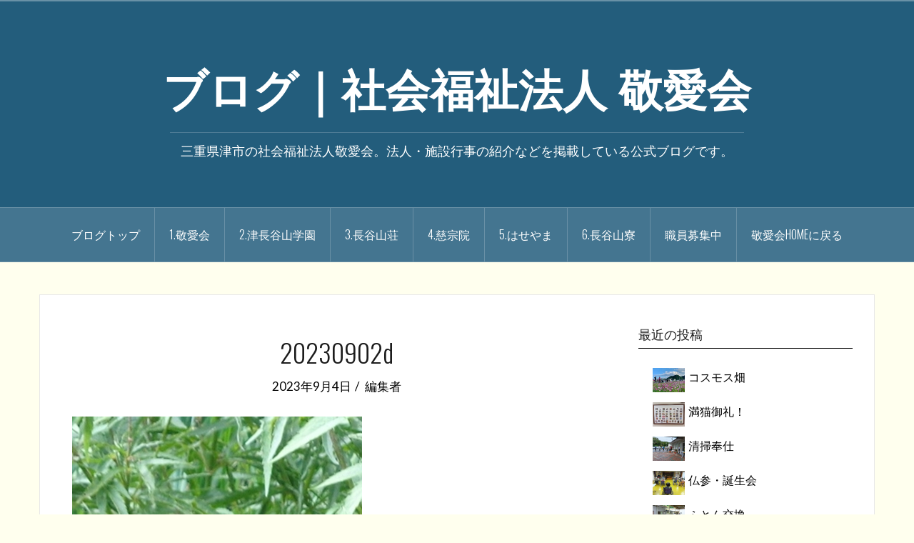

--- FILE ---
content_type: text/html; charset=UTF-8
request_url: https://blog.mie-keiaikai.or.jp/%E3%83%95%E3%82%B8%E3%83%90%E3%82%AB%E3%83%9E%E3%81%AE%E7%8F%BE%E5%9C%A8%E3%81%AE%E6%A7%98%E5%AD%90/20230902d/
body_size: 53230
content:
<!DOCTYPE html>
<html lang="ja">
<head>
<meta charset="UTF-8">
<meta name="viewport" content="width=device-width, initial-scale=1">
<meta http-equiv="X-UA-Compatible" content="IE=edge,chrome=1">
<link rel="profile" href="http://gmpg.org/xfn/11">
<link rel="pingback" href="https://blog.mie-keiaikai.or.jp/wordpress/xmlrpc.php">
<link rel="shortcut icon" href="https://blog.mie-keiaikai.or.jp/wordpress/wp-content/uploads/2017/07/cropped-015.jpg" />

<title>20230902d | ブログ｜社会福祉法人 敬愛会</title>

<!-- All in One SEO Pack 2.7.2 by Michael Torbert of Semper Fi Web Design[460,499] -->
<meta name="keywords"  content="4.慈宗院" />

			<script type="text/javascript" >
				window.ga=window.ga||function(){(ga.q=ga.q||[]).push(arguments)};ga.l=+new Date;
				ga('create', 'UA-157568997-3', 'auto');
				// Plugins
				
				ga('send', 'pageview');
			</script>
			<script async src="https://www.google-analytics.com/analytics.js"></script>
			<!-- /all in one seo pack -->
<link rel='dns-prefetch' href='//netdna.bootstrapcdn.com' />
<link rel='dns-prefetch' href='//fonts.googleapis.com' />
<link rel='dns-prefetch' href='//s.w.org' />
<link rel="alternate" type="application/rss+xml" title="ブログ｜社会福祉法人 敬愛会 &raquo; フィード" href="https://blog.mie-keiaikai.or.jp/feed/" />
		<!-- This site uses the Google Analytics by MonsterInsights plugin v8.14.1 - Using Analytics tracking - https://www.monsterinsights.com/ -->
							<script src="//www.googletagmanager.com/gtag/js?id=G-0N5V9MG3XN"  data-cfasync="false" data-wpfc-render="false" type="text/javascript" async></script>
			<script data-cfasync="false" data-wpfc-render="false" type="text/javascript">
				var mi_version = '8.14.1';
				var mi_track_user = true;
				var mi_no_track_reason = '';
				
								var disableStrs = [
										'ga-disable-G-0N5V9MG3XN',
														];

				/* Function to detect opted out users */
				function __gtagTrackerIsOptedOut() {
					for (var index = 0; index < disableStrs.length; index++) {
						if (document.cookie.indexOf(disableStrs[index] + '=true') > -1) {
							return true;
						}
					}

					return false;
				}

				/* Disable tracking if the opt-out cookie exists. */
				if (__gtagTrackerIsOptedOut()) {
					for (var index = 0; index < disableStrs.length; index++) {
						window[disableStrs[index]] = true;
					}
				}

				/* Opt-out function */
				function __gtagTrackerOptout() {
					for (var index = 0; index < disableStrs.length; index++) {
						document.cookie = disableStrs[index] + '=true; expires=Thu, 31 Dec 2099 23:59:59 UTC; path=/';
						window[disableStrs[index]] = true;
					}
				}

				if ('undefined' === typeof gaOptout) {
					function gaOptout() {
						__gtagTrackerOptout();
					}
				}
								window.dataLayer = window.dataLayer || [];

				window.MonsterInsightsDualTracker = {
					helpers: {},
					trackers: {},
				};
				if (mi_track_user) {
					function __gtagDataLayer() {
						dataLayer.push(arguments);
					}

					function __gtagTracker(type, name, parameters) {
						if (!parameters) {
							parameters = {};
						}

						if (parameters.send_to) {
							__gtagDataLayer.apply(null, arguments);
							return;
						}

						if (type === 'event') {
														parameters.send_to = monsterinsights_frontend.v4_id;
							var hookName = name;
							if (typeof parameters['event_category'] !== 'undefined') {
								hookName = parameters['event_category'] + ':' + name;
							}

							if (typeof MonsterInsightsDualTracker.trackers[hookName] !== 'undefined') {
								MonsterInsightsDualTracker.trackers[hookName](parameters);
							} else {
								__gtagDataLayer('event', name, parameters);
							}
							
													} else {
							__gtagDataLayer.apply(null, arguments);
						}
					}

					__gtagTracker('js', new Date());
					__gtagTracker('set', {
						'developer_id.dZGIzZG': true,
											});
										__gtagTracker('config', 'G-0N5V9MG3XN', {"forceSSL":"true","link_attribution":"true"} );
															window.gtag = __gtagTracker;										(function () {
						/* https://developers.google.com/analytics/devguides/collection/analyticsjs/ */
						/* ga and __gaTracker compatibility shim. */
						var noopfn = function () {
							return null;
						};
						var newtracker = function () {
							return new Tracker();
						};
						var Tracker = function () {
							return null;
						};
						var p = Tracker.prototype;
						p.get = noopfn;
						p.set = noopfn;
						p.send = function () {
							var args = Array.prototype.slice.call(arguments);
							args.unshift('send');
							__gaTracker.apply(null, args);
						};
						var __gaTracker = function () {
							var len = arguments.length;
							if (len === 0) {
								return;
							}
							var f = arguments[len - 1];
							if (typeof f !== 'object' || f === null || typeof f.hitCallback !== 'function') {
								if ('send' === arguments[0]) {
									var hitConverted, hitObject = false, action;
									if ('event' === arguments[1]) {
										if ('undefined' !== typeof arguments[3]) {
											hitObject = {
												'eventAction': arguments[3],
												'eventCategory': arguments[2],
												'eventLabel': arguments[4],
												'value': arguments[5] ? arguments[5] : 1,
											}
										}
									}
									if ('pageview' === arguments[1]) {
										if ('undefined' !== typeof arguments[2]) {
											hitObject = {
												'eventAction': 'page_view',
												'page_path': arguments[2],
											}
										}
									}
									if (typeof arguments[2] === 'object') {
										hitObject = arguments[2];
									}
									if (typeof arguments[5] === 'object') {
										Object.assign(hitObject, arguments[5]);
									}
									if ('undefined' !== typeof arguments[1].hitType) {
										hitObject = arguments[1];
										if ('pageview' === hitObject.hitType) {
											hitObject.eventAction = 'page_view';
										}
									}
									if (hitObject) {
										action = 'timing' === arguments[1].hitType ? 'timing_complete' : hitObject.eventAction;
										hitConverted = mapArgs(hitObject);
										__gtagTracker('event', action, hitConverted);
									}
								}
								return;
							}

							function mapArgs(args) {
								var arg, hit = {};
								var gaMap = {
									'eventCategory': 'event_category',
									'eventAction': 'event_action',
									'eventLabel': 'event_label',
									'eventValue': 'event_value',
									'nonInteraction': 'non_interaction',
									'timingCategory': 'event_category',
									'timingVar': 'name',
									'timingValue': 'value',
									'timingLabel': 'event_label',
									'page': 'page_path',
									'location': 'page_location',
									'title': 'page_title',
								};
								for (arg in args) {
																		if (!(!args.hasOwnProperty(arg) || !gaMap.hasOwnProperty(arg))) {
										hit[gaMap[arg]] = args[arg];
									} else {
										hit[arg] = args[arg];
									}
								}
								return hit;
							}

							try {
								f.hitCallback();
							} catch (ex) {
							}
						};
						__gaTracker.create = newtracker;
						__gaTracker.getByName = newtracker;
						__gaTracker.getAll = function () {
							return [];
						};
						__gaTracker.remove = noopfn;
						__gaTracker.loaded = true;
						window['__gaTracker'] = __gaTracker;
					})();
									} else {
										console.log("");
					(function () {
						function __gtagTracker() {
							return null;
						}

						window['__gtagTracker'] = __gtagTracker;
						window['gtag'] = __gtagTracker;
					})();
									}
			</script>
				<!-- / Google Analytics by MonsterInsights -->
				<script type="text/javascript">
			window._wpemojiSettings = {"baseUrl":"https:\/\/s.w.org\/images\/core\/emoji\/2.3\/72x72\/","ext":".png","svgUrl":"https:\/\/s.w.org\/images\/core\/emoji\/2.3\/svg\/","svgExt":".svg","source":{"concatemoji":"https:\/\/blog.mie-keiaikai.or.jp\/wordpress\/wp-includes\/js\/wp-emoji-release.min.js?ver=4.8.25"}};
			!function(t,a,e){var r,i,n,o=a.createElement("canvas"),l=o.getContext&&o.getContext("2d");function c(t){var e=a.createElement("script");e.src=t,e.defer=e.type="text/javascript",a.getElementsByTagName("head")[0].appendChild(e)}for(n=Array("flag","emoji4"),e.supports={everything:!0,everythingExceptFlag:!0},i=0;i<n.length;i++)e.supports[n[i]]=function(t){var e,a=String.fromCharCode;if(!l||!l.fillText)return!1;switch(l.clearRect(0,0,o.width,o.height),l.textBaseline="top",l.font="600 32px Arial",t){case"flag":return(l.fillText(a(55356,56826,55356,56819),0,0),e=o.toDataURL(),l.clearRect(0,0,o.width,o.height),l.fillText(a(55356,56826,8203,55356,56819),0,0),e===o.toDataURL())?!1:(l.clearRect(0,0,o.width,o.height),l.fillText(a(55356,57332,56128,56423,56128,56418,56128,56421,56128,56430,56128,56423,56128,56447),0,0),e=o.toDataURL(),l.clearRect(0,0,o.width,o.height),l.fillText(a(55356,57332,8203,56128,56423,8203,56128,56418,8203,56128,56421,8203,56128,56430,8203,56128,56423,8203,56128,56447),0,0),e!==o.toDataURL());case"emoji4":return l.fillText(a(55358,56794,8205,9794,65039),0,0),e=o.toDataURL(),l.clearRect(0,0,o.width,o.height),l.fillText(a(55358,56794,8203,9794,65039),0,0),e!==o.toDataURL()}return!1}(n[i]),e.supports.everything=e.supports.everything&&e.supports[n[i]],"flag"!==n[i]&&(e.supports.everythingExceptFlag=e.supports.everythingExceptFlag&&e.supports[n[i]]);e.supports.everythingExceptFlag=e.supports.everythingExceptFlag&&!e.supports.flag,e.DOMReady=!1,e.readyCallback=function(){e.DOMReady=!0},e.supports.everything||(r=function(){e.readyCallback()},a.addEventListener?(a.addEventListener("DOMContentLoaded",r,!1),t.addEventListener("load",r,!1)):(t.attachEvent("onload",r),a.attachEvent("onreadystatechange",function(){"complete"===a.readyState&&e.readyCallback()})),(r=e.source||{}).concatemoji?c(r.concatemoji):r.wpemoji&&r.twemoji&&(c(r.twemoji),c(r.wpemoji)))}(window,document,window._wpemojiSettings);
		</script>
		<style type="text/css">
img.wp-smiley,
img.emoji {
	display: inline !important;
	border: none !important;
	box-shadow: none !important;
	height: 1em !important;
	width: 1em !important;
	margin: 0 .07em !important;
	vertical-align: -0.1em !important;
	background: none !important;
	padding: 0 !important;
}
</style>
<link rel='stylesheet' id='yarppWidgetCss-css'  href='https://blog.mie-keiaikai.or.jp/wordpress/wp-content/plugins/yet-another-related-posts-plugin/style/widget.css?ver=4.8.25' type='text/css' media='all' />
<link rel='stylesheet' id='oria-bootstrap-css'  href='https://blog.mie-keiaikai.or.jp/wordpress/wp-content/themes/oria/css/bootstrap/bootstrap.min.css?ver=1' type='text/css' media='all' />
<link rel='stylesheet' id='fvp-frontend-css'  href='https://blog.mie-keiaikai.or.jp/wordpress/wp-content/plugins/featured-video-plus/styles/frontend.css?ver=2.3.3' type='text/css' media='all' />
<link rel='stylesheet' id='foobox-free-min-css'  href='https://blog.mie-keiaikai.or.jp/wordpress/wp-content/plugins/foobox-image-lightbox/free/css/foobox.free.min.css?ver=2.7.8' type='text/css' media='all' />
<link rel='stylesheet' id='font-awesome-css'  href='//netdna.bootstrapcdn.com/font-awesome/4.1.0/css/font-awesome.css' type='text/css' media='screen' />
<link rel='stylesheet' id='oria-style-css'  href='https://blog.mie-keiaikai.or.jp/wordpress/wp-content/themes/oria/style.css?ver=4.8.25' type='text/css' media='all' />
<style id='oria-style-inline-css' type='text/css'>
.footer-widgets .widget-title,.owl-theme .owl-controls .owl-buttons div,.read-more,.entry-title a:hover,a, a:hover { color:#000000}
#preloader-inner,.oria-slider .slide-title a,.read-more:hover,.nav-previous:hover,.nav-next:hover, button,.button,input[type="button"],input[type="reset"],input[type="submit"] { background-color:#000000}
.widget-title { border-color:#000000}
.sidebar-toggle,.social-navigation li a:hover,.main-navigation a:hover {background-color:rgba(0,0,0,0.4);}
body, .widget a { color:#000000}
.site-title a, .site-title a:hover { color:#ffffff}
.site-description { color:#ffffff}
.site-logo { max-width:200px; }
.site-branding { padding-top:70px;padding-bottom:70px; }
.site-title { font-size:62px; }
.site-description { font-size:18px; }
body { font-size:16px; }

</style>
<link rel='stylesheet' id='oria-body-fonts-css'  href='//fonts.googleapis.com/css?family=Lato%3A400%2C700%2C400italic%2C700italic&#038;ver=4.8.25' type='text/css' media='all' />
<link rel='stylesheet' id='oria-headings-fonts-css'  href='//fonts.googleapis.com/css?family=Oswald%3A300%2C700&#038;ver=4.8.25' type='text/css' media='all' />
<link rel='stylesheet' id='oria-fontawesome-css'  href='https://blog.mie-keiaikai.or.jp/wordpress/wp-content/themes/oria/fonts/font-awesome.min.css?ver=4.8.25' type='text/css' media='all' />
<link rel='stylesheet' id='newpost-catch-css'  href='https://blog.mie-keiaikai.or.jp/wordpress/wp-content/plugins/newpost-catch/style.css?ver=4.8.25' type='text/css' media='all' />
<script type='text/javascript' src='https://blog.mie-keiaikai.or.jp/wordpress/wp-content/plugins/google-analytics-for-wordpress/assets/js/frontend-gtag.min.js?ver=8.14.1'></script>
<script data-cfasync="false" data-wpfc-render="false" type="text/javascript" id='monsterinsights-frontend-script-js-extra'>/* <![CDATA[ */
var monsterinsights_frontend = {"js_events_tracking":"true","download_extensions":"doc,pdf,ppt,zip,xls,docx,pptx,xlsx","inbound_paths":"[{\"path\":\"\\\/go\\\/\",\"label\":\"affiliate\"},{\"path\":\"\\\/recommend\\\/\",\"label\":\"affiliate\"}]","home_url":"https:\/\/blog.mie-keiaikai.or.jp","hash_tracking":"false","ua":"","v4_id":"G-0N5V9MG3XN"};/* ]]> */
</script>
<script type='text/javascript' src='https://blog.mie-keiaikai.or.jp/wordpress/wp-includes/js/jquery/jquery.js?ver=1.12.4'></script>
<script type='text/javascript' src='https://blog.mie-keiaikai.or.jp/wordpress/wp-includes/js/jquery/jquery-migrate.min.js?ver=1.4.1'></script>
<script type='text/javascript' src='https://blog.mie-keiaikai.or.jp/wordpress/wp-content/plugins/featured-video-plus/js/jquery.fitvids.min.js?ver=master-2015-08'></script>
<script type='text/javascript'>
/* <![CDATA[ */
var fvpdata = {"ajaxurl":"https:\/\/blog.mie-keiaikai.or.jp\/wordpress\/wp-admin\/admin-ajax.php","nonce":"ba39600bb6","fitvids":"1","dynamic":"","overlay":"","opacity":"0.75","color":"b","width":"640"};
/* ]]> */
</script>
<script type='text/javascript' src='https://blog.mie-keiaikai.or.jp/wordpress/wp-content/plugins/featured-video-plus/js/frontend.min.js?ver=2.3.3'></script>
<script type='text/javascript' src='https://blog.mie-keiaikai.or.jp/wordpress/wp-content/themes/oria/js/jquery.fitvids.js?ver=1'></script>
<script type='text/javascript' src='https://blog.mie-keiaikai.or.jp/wordpress/wp-content/themes/oria/js/jquery.slicknav.min.js?ver=1'></script>
<script type='text/javascript' src='https://blog.mie-keiaikai.or.jp/wordpress/wp-content/themes/oria/js/parallax.min.js?ver=1'></script>
<script type='text/javascript' src='https://blog.mie-keiaikai.or.jp/wordpress/wp-content/themes/oria/js/scripts.js?ver=1'></script>
<script type='text/javascript' src='https://blog.mie-keiaikai.or.jp/wordpress/wp-includes/js/imagesloaded.min.js?ver=3.2.0'></script>
<script type='text/javascript' src='https://blog.mie-keiaikai.or.jp/wordpress/wp-includes/js/masonry.min.js?ver=3.3.2'></script>
<script type='text/javascript' src='https://blog.mie-keiaikai.or.jp/wordpress/wp-content/themes/oria/js/imagesloaded.pkgd.min.js?ver=1'></script>
<script type='text/javascript' src='https://blog.mie-keiaikai.or.jp/wordpress/wp-content/themes/oria/js/masonry-init.js?ver=1'></script>
<script type='text/javascript' src='https://blog.mie-keiaikai.or.jp/wordpress/wp-content/themes/oria/js/owl.carousel.min.js?ver=1'></script>
<script type='text/javascript'>
/* <![CDATA[ */
var sliderOptions = {"slideshowspeed":"3000"};
/* ]]> */
</script>
<script type='text/javascript' src='https://blog.mie-keiaikai.or.jp/wordpress/wp-content/themes/oria/js/slider-init.js?ver=1'></script>
<script type='text/javascript'>
/* Run FooBox FREE (v2.7.8) */
var FOOBOX = window.FOOBOX = {
	ready: true,
	preloadFont: false,
	disableOthers: false,
	o: {wordpress: { enabled: true }, images: { showCaptions:false }, excludes:'.fbx-link,.nofoobox,.nolightbox,a[href*="pinterest.com/pin/create/button/"]', affiliate : { enabled: false }, error: "Could not load the item"},
	selectors: [
		".foogallery-container.foogallery-lightbox-foobox", ".foogallery-container.foogallery-lightbox-foobox-free", ".gallery", ".wp-block-gallery", ".wp-caption", ".wp-block-image", "a:has(img[class*=wp-image-])", ".foobox"
	],
	pre: function( $ ){
		// Custom JavaScript (Pre)
		
	},
	post: function( $ ){
		// Custom JavaScript (Post)
		
		// Custom Captions Code
		
	},
	custom: function( $ ){
		// Custom Extra JS
		
	}
};
</script>
<script type='text/javascript' src='https://blog.mie-keiaikai.or.jp/wordpress/wp-content/plugins/foobox-image-lightbox/free/js/foobox.free.min.js?ver=2.7.8'></script>
<link rel='https://api.w.org/' href='https://blog.mie-keiaikai.or.jp/wp-json/' />
<link rel="EditURI" type="application/rsd+xml" title="RSD" href="https://blog.mie-keiaikai.or.jp/wordpress/xmlrpc.php?rsd" />
<link rel="wlwmanifest" type="application/wlwmanifest+xml" href="https://blog.mie-keiaikai.or.jp/wordpress/wp-includes/wlwmanifest.xml" /> 
<meta name="generator" content="WordPress 4.8.25" />
<link rel='shortlink' href='https://blog.mie-keiaikai.or.jp/?p=14086' />
<link rel="alternate" type="application/json+oembed" href="https://blog.mie-keiaikai.or.jp/wp-json/oembed/1.0/embed?url=https%3A%2F%2Fblog.mie-keiaikai.or.jp%2F%25e3%2583%2595%25e3%2582%25b8%25e3%2583%2590%25e3%2582%25ab%25e3%2583%259e%25e3%2581%25ae%25e7%258f%25be%25e5%259c%25a8%25e3%2581%25ae%25e6%25a7%2598%25e5%25ad%2590%2F20230902d%2F" />
<link rel="alternate" type="text/xml+oembed" href="https://blog.mie-keiaikai.or.jp/wp-json/oembed/1.0/embed?url=https%3A%2F%2Fblog.mie-keiaikai.or.jp%2F%25e3%2583%2595%25e3%2582%25b8%25e3%2583%2590%25e3%2582%25ab%25e3%2583%259e%25e3%2581%25ae%25e7%258f%25be%25e5%259c%25a8%25e3%2581%25ae%25e6%25a7%2598%25e5%25ad%2590%2F20230902d%2F&#038;format=xml" />
<!-- start Simple Custom CSS and JS -->
<style type="text/css">
.entry-content a:link {
    color: #1a0dab;
}
.entry-content a:visited{
    color: #0000ff;
}

</style>
<!-- end Simple Custom CSS and JS -->
<style id="mystickymenu" type="text/css">#mysticky-nav { width:100%; position: static; }#mysticky-nav.wrapfixed { position:fixed; left: 0px; margin-top:0px;  z-index: 99990; -webkit-transition: 0.3s; -moz-transition: 0.3s; -o-transition: 0.3s; transition: 0.3s; -ms-filter:"progid:DXImageTransform.Microsoft.Alpha(Opacity=90)"; filter: alpha(opacity=90); opacity:0.9; background-color: #353535;}#mysticky-nav.wrapfixed { } #mysticky-nav.wrapfixed.up { } #mysticky-nav.wrapfixed.down { } #mysticky-nav .myfixed { margin:0 auto; float:none; border:0px; background:none; max-width:100%; }</style>			<style type="text/css">
																											</style>
			
<style>
.scroll-back-to-top-wrapper {
    position: fixed;
	opacity: 0;
	visibility: hidden;
	overflow: hidden;
	text-align: center;
	z-index: 99999999;
    background-color: #777777;
	color: #eeeeee;
	width: 50px;
	height: 48px;
	line-height: 48px;
	right: 30px;
	bottom: 30px;
	padding-top: 2px;
	border-top-left-radius: 10px;
	border-top-right-radius: 10px;
	border-bottom-right-radius: 10px;
	border-bottom-left-radius: 10px;
	-webkit-transition: all 0.5s ease-in-out;
	-moz-transition: all 0.5s ease-in-out;
	-ms-transition: all 0.5s ease-in-out;
	-o-transition: all 0.5s ease-in-out;
	transition: all 0.5s ease-in-out;
}
.scroll-back-to-top-wrapper:hover {
	background-color: #888888;
  color: #eeeeee;
}
.scroll-back-to-top-wrapper.show {
    visibility:visible;
    cursor:pointer;
	opacity: 1.0;
}
.scroll-back-to-top-wrapper i.fa {
	line-height: inherit;
}
.scroll-back-to-top-wrapper .fa-lg {
	vertical-align: 0;
}
</style><style data-context="foundation-flickity-css">/*! Flickity v2.0.2
http://flickity.metafizzy.co
---------------------------------------------- */.flickity-enabled{position:relative}.flickity-enabled:focus{outline:0}.flickity-viewport{overflow:hidden;position:relative;height:100%}.flickity-slider{position:absolute;width:100%;height:100%}.flickity-enabled.is-draggable{-webkit-tap-highlight-color:transparent;tap-highlight-color:transparent;-webkit-user-select:none;-moz-user-select:none;-ms-user-select:none;user-select:none}.flickity-enabled.is-draggable .flickity-viewport{cursor:move;cursor:-webkit-grab;cursor:grab}.flickity-enabled.is-draggable .flickity-viewport.is-pointer-down{cursor:-webkit-grabbing;cursor:grabbing}.flickity-prev-next-button{position:absolute;top:50%;width:44px;height:44px;border:none;border-radius:50%;background:#fff;background:hsla(0,0%,100%,.75);cursor:pointer;-webkit-transform:translateY(-50%);transform:translateY(-50%)}.flickity-prev-next-button:hover{background:#fff}.flickity-prev-next-button:focus{outline:0;box-shadow:0 0 0 5px #09f}.flickity-prev-next-button:active{opacity:.6}.flickity-prev-next-button.previous{left:10px}.flickity-prev-next-button.next{right:10px}.flickity-rtl .flickity-prev-next-button.previous{left:auto;right:10px}.flickity-rtl .flickity-prev-next-button.next{right:auto;left:10px}.flickity-prev-next-button:disabled{opacity:.3;cursor:auto}.flickity-prev-next-button svg{position:absolute;left:20%;top:20%;width:60%;height:60%}.flickity-prev-next-button .arrow{fill:#333}.flickity-page-dots{position:absolute;width:100%;bottom:-25px;padding:0;margin:0;list-style:none;text-align:center;line-height:1}.flickity-rtl .flickity-page-dots{direction:rtl}.flickity-page-dots .dot{display:inline-block;width:10px;height:10px;margin:0 8px;background:#333;border-radius:50%;opacity:.25;cursor:pointer}.flickity-page-dots .dot.is-selected{opacity:1}</style><style data-context="foundation-slideout-css">.slideout-menu{position:fixed;left:0;top:0;bottom:0;right:auto;z-index:0;width:256px;overflow-y:auto;-webkit-overflow-scrolling:touch;display:none}.slideout-menu.pushit-right{left:auto;right:0}.slideout-panel{position:relative;z-index:1;will-change:transform}.slideout-open,.slideout-open .slideout-panel,.slideout-open body{overflow:hidden}.slideout-open .slideout-menu{display:block}.pushit{display:none}</style><!--[if lt IE 9]>
<script src="https://blog.mie-keiaikai.or.jp/wordpress/wp-content/themes/oria/js/html5shiv.js"></script>
<![endif]-->
		<style type="text/css">
			.site-header {
				background-image: url(https://blog.mie-keiaikai.or.jp/wordpress/wp-content/uploads/2017/10/cropped-top-blue.jpg);
			}
		</style>
		<style type="text/css" id="custom-background-css">
body.custom-background { background-color: #ffffee; }
</style>
<link rel="icon" href="https://blog.mie-keiaikai.or.jp/wordpress/wp-content/uploads/2017/07/cropped-015-144x144.jpg" sizes="32x32" />
<link rel="icon" href="https://blog.mie-keiaikai.or.jp/wordpress/wp-content/uploads/2017/07/cropped-015-300x300.jpg" sizes="192x192" />
<link rel="apple-touch-icon-precomposed" href="https://blog.mie-keiaikai.or.jp/wordpress/wp-content/uploads/2017/07/cropped-015-300x300.jpg" />
<meta name="msapplication-TileImage" content="https://blog.mie-keiaikai.or.jp/wordpress/wp-content/uploads/2017/07/cropped-015-300x300.jpg" />
<style>.ios7.web-app-mode.has-fixed header{ background-color: rgba(3,122,221,.88);}</style></head>

<body class="attachment attachment-template-default single single-attachment postid-14086 attachmentid-14086 attachment-jpeg custom-background group-blog">

<div class="preloader"><div id="preloader-inner"><div class="preload">&nbsp;</div></div></div>
<div id="page" class="hfeed site">
	<a class="skip-link screen-reader-text" href="#content">コンテンツへスキップ</a>

	<header id="masthead" class="site-header" role="banner">

		<div class="top-bar clearfix no-toggle">
					
					</div>

		<div class="container">
			<div class="site-branding">
				<h1 class="site-title"><a href="https://blog.mie-keiaikai.or.jp/" rel="home">ブログ｜社会福祉法人 敬愛会</a></h1><h2 class="site-description">三重県津市の社会福祉法人敬愛会。法人・施設行事の紹介などを掲載している公式ブログです。</h2>			</div><!-- .site-branding -->
		</div>

		<nav id="site-navigation" class="main-navigation" role="navigation">
			<div class="menu-main-container"><ul id="primary-menu" class="menu clearfix"><li id="menu-item-8238" class="menu-item menu-item-type-custom menu-item-object-custom menu-item-home menu-item-has-children menu-item-8238"><a href="https://blog.mie-keiaikai.or.jp/">ブログトップ</a>
<ul  class="sub-menu">
	<li id="menu-item-13744" class="menu-item menu-item-type-custom menu-item-object-custom menu-item-13744"><a href="https://www.mie-keiaikai.or.jp/contact/">・お問い合わせ</a></li>
	<li id="menu-item-13024" class="menu-item menu-item-type-post_type menu-item-object-page menu-item-13024"><a href="https://blog.mie-keiaikai.or.jp/cookie_accesslog/">・Cookie及びアクセスログ等に関して</a></li>
</ul>
</li>
<li id="menu-item-8542" class="menu-item menu-item-type-taxonomy menu-item-object-category menu-item-has-children menu-item-8542"><a href="https://blog.mie-keiaikai.or.jp/category/keiaikai/">1.敬愛会</a>
<ul  class="sub-menu">
	<li id="menu-item-11525" class="menu-item menu-item-type-taxonomy menu-item-object-category menu-item-11525"><a href="https://blog.mie-keiaikai.or.jp/category/johohasshin/">7.情報発信委員会</a></li>
</ul>
</li>
<li id="menu-item-8541" class="menu-item menu-item-type-taxonomy menu-item-object-category menu-item-8541"><a href="https://blog.mie-keiaikai.or.jp/category/tsuhaseyamagakuen/">2.津長谷山学園</a></li>
<li id="menu-item-8540" class="menu-item menu-item-type-taxonomy menu-item-object-category menu-item-8540"><a href="https://blog.mie-keiaikai.or.jp/category/haseyamasou/">3.長谷山荘</a></li>
<li id="menu-item-8538" class="menu-item menu-item-type-taxonomy menu-item-object-category menu-item-8538"><a href="https://blog.mie-keiaikai.or.jp/category/jisoin/">4.慈宗院</a></li>
<li id="menu-item-8543" class="menu-item menu-item-type-taxonomy menu-item-object-category menu-item-8543"><a href="https://blog.mie-keiaikai.or.jp/category/haseyama/">5.はせやま</a></li>
<li id="menu-item-8539" class="menu-item menu-item-type-taxonomy menu-item-object-category menu-item-has-children menu-item-8539"><a href="https://blog.mie-keiaikai.or.jp/category/haseyamaryou/">6.長谷山寮</a>
<ul  class="sub-menu">
	<li id="menu-item-14002" class="menu-item menu-item-type-taxonomy menu-item-object-category menu-item-14002"><a href="https://blog.mie-keiaikai.or.jp/category/haseyamaryou/around-japan/">・食事で日本一周の旅</a></li>
</ul>
</li>
<li id="menu-item-9362" class="menu-item menu-item-type-custom menu-item-object-custom menu-item-9362"><a href="https://recruit.mie-keiaikai.or.jp/">職員募集中</a></li>
<li id="menu-item-8237" class="menu-item menu-item-type-custom menu-item-object-custom menu-item-8237"><a href="https://www.mie-keiaikai.or.jp/">敬愛会Homeに戻る</a></li>
</ul></div>		</nav><!-- #site-navigation -->
		<nav class="mobile-nav"></nav>

	</header><!-- #masthead -->
	
	
	<div id="content" class="site-content clearfix">
				<div class="container content-wrapper">
		
	<div id="primary" class="content-area">
		<main id="main" class="site-main" role="main">

		
			
<article id="post-14086" class="post-14086 attachment type-attachment status-inherit hentry">

		
	<header class="entry-header">
		<h1 class="entry-title">20230902d</h1>
				<div class="entry-meta">
			<span class="posted-on"><a href="https://blog.mie-keiaikai.or.jp/%e3%83%95%e3%82%b8%e3%83%90%e3%82%ab%e3%83%9e%e3%81%ae%e7%8f%be%e5%9c%a8%e3%81%ae%e6%a7%98%e5%ad%90/20230902d/" rel="bookmark"><time class="entry-date published updated" datetime="2023-09-04T08:45:23+00:00">2023年9月4日</time></a></span><span class="byline"> <span class="author vcard"><a class="url fn n" href="https://blog.mie-keiaikai.or.jp/author/editor/">編集者</a></span></span>		</div><!-- .entry-meta -->
			</header><!-- .entry-header -->

	<div class="entry-content">
		<p class="attachment"><a href='https://blog.mie-keiaikai.or.jp/wordpress/wp-content/uploads/2023/09/20230902d.jpeg'><img width="406" height="420" src="https://blog.mie-keiaikai.or.jp/wordpress/wp-content/uploads/2023/09/20230902d.jpeg" class="attachment-medium size-medium" alt="" /></a></p>
			</div><!-- .entry-content -->

		<footer class="entry-footer">
			</footer><!-- .entry-footer -->
	</article><!-- #post-## -->

			
	<nav class="navigation post-navigation" role="navigation">
		<h2 class="screen-reader-text">投稿ナビゲーション</h2>
		<div class="nav-links"><div class="nav-previous"><a href="https://blog.mie-keiaikai.or.jp/%e3%83%95%e3%82%b8%e3%83%90%e3%82%ab%e3%83%9e%e3%81%ae%e7%8f%be%e5%9c%a8%e3%81%ae%e6%a7%98%e5%ad%90/" rel="prev">フジバカマの現在の様子</a></div></div>
	</nav>
			
		
		</main><!-- #main -->
	</div><!-- #primary -->

	
<div id="secondary" class="widget-area no-toggle" role="complementary">
	<span class="sidebar-close"><i class="fa fa-times"></i></span>
	<aside id="newpostcatch-2" class="widget widget_newpostcatch"><h4 class="widget-title">最近の投稿</h4>					<ul id="npcatch">
			  										<li><a href="https://blog.mie-keiaikai.or.jp/%e3%82%b3%e3%82%b9%e3%83%a2%e3%82%b9%e7%95%91/" title="コスモス畑"><img src="https://blog.mie-keiaikai.or.jp/wordpress/wp-content/uploads/2025/11/20251031-320x240.jpg" width="50" height="50" alt="コスモス畑" title="コスモス畑"/><span class="title">コスモス畑</span></a></li>
					  										<li><a href="https://blog.mie-keiaikai.or.jp/%e6%ba%80%e7%8c%ab%e5%be%a1%e7%a4%bc%ef%bc%81/" title="満猫御礼！"><img src="https://blog.mie-keiaikai.or.jp/wordpress/wp-content/uploads/2025/10/20251028-320x240.jpg" width="50" height="50" alt="満猫御礼！" title="満猫御礼！"/><span class="title">満猫御礼！</span></a></li>
					  										<li><a href="https://blog.mie-keiaikai.or.jp/%e6%b8%85%e6%8e%83%e5%a5%89%e4%bb%95-3/" title="清掃奉仕"><img src="https://blog.mie-keiaikai.or.jp/wordpress/wp-content/uploads/2025/10/251019090101694-320x240.jpg" width="50" height="50" alt="清掃奉仕" title="清掃奉仕"/><span class="title">清掃奉仕</span></a></li>
					  										<li><a href="https://blog.mie-keiaikai.or.jp/%e4%bb%8f%e5%8f%82%e3%83%bb%e8%aa%95%e7%94%9f%e4%bc%9a/" title="仏参・誕生会"><img src="https://blog.mie-keiaikai.or.jp/wordpress/wp-content/uploads/2025/10/251008101244718-320x240.jpg" width="50" height="50" alt="仏参・誕生会" title="仏参・誕生会"/><span class="title">仏参・誕生会</span></a></li>
					  										<li><a href="https://blog.mie-keiaikai.or.jp/%e3%81%b5%e3%81%a8%e3%82%93%e4%ba%a4%e6%8f%9b/" title="ふとん交換"><img src="https://blog.mie-keiaikai.or.jp/wordpress/wp-content/uploads/2025/10/20251001-320x240.jpg" width="50" height="50" alt="ふとん交換" title="ふとん交換"/><span class="title">ふとん交換</span></a></li>
					  					</ul>

			</aside><aside id="custom_html-4" class="widget_text widget widget_custom_html"><div class="textwidget custom-html-widget"><a href="https://recruit.mie-keiaikai.or.jp/" title="職員募集中" target="_blank"><img src="https://blog.mie-keiaikai.or.jp/wordpress/wp-content/uploads/2018/11/recruit-logo2.jpg" border="0" width="900" style="width : 489px !important;height : 128px;" height="380" /></a></div></aside><aside id="custom_html-2" class="widget_text widget widget_custom_html"><h4 class="widget-title">みんなの「生きる」を 社会福祉法人</h4><div class="textwidget custom-html-widget"><iframe src="https://www.youtube.com/embed/5X8GuwTRqVA" width="400" height="225" frameborder="0" allowfullscreen="allowfullscreen"></iframe>

&nbsp;
<p style="text-align: right;"><span style="color: #000000;"><a href="https://www.keieikyo.gr.jp/" target="_blank" rel="noopener">全国社会福祉法人経営者協議会</a>より</span></p></div></aside><aside id="categories-2" class="widget widget_categories"><h4 class="widget-title">カテゴリー</h4>		<ul>
	<li class="cat-item cat-item-15"><a href="https://blog.mie-keiaikai.or.jp/category/keiaikai/" >1.敬愛会</a> (79)
</li>
	<li class="cat-item cat-item-16"><a href="https://blog.mie-keiaikai.or.jp/category/tsuhaseyamagakuen/" >2.津長谷山学園</a> (163)
</li>
	<li class="cat-item cat-item-19"><a href="https://blog.mie-keiaikai.or.jp/category/haseyamasou/" >3.長谷山荘</a> (191)
</li>
	<li class="cat-item cat-item-18"><a href="https://blog.mie-keiaikai.or.jp/category/jisoin/" >4.慈宗院</a> (346)
</li>
	<li class="cat-item cat-item-20"><a href="https://blog.mie-keiaikai.or.jp/category/haseyama/" >5.はせやま</a> (42)
</li>
	<li class="cat-item cat-item-17"><a href="https://blog.mie-keiaikai.or.jp/category/haseyamaryou/" >6.長谷山寮</a> (243)
<ul class='children'>
	<li class="cat-item cat-item-25"><a href="https://blog.mie-keiaikai.or.jp/category/haseyamaryou/around-japan/" >食事で日本一周の旅</a> (50)
</li>
</ul>
</li>
	<li class="cat-item cat-item-21"><a href="https://blog.mie-keiaikai.or.jp/category/johohasshin/" >7.情報発信委員会</a> (13)
</li>
	<li class="cat-item cat-item-23"><a href="https://blog.mie-keiaikai.or.jp/category/welfare/" >8.福利厚生</a> (26)
</li>
	<li class="cat-item cat-item-26"><a href="https://blog.mie-keiaikai.or.jp/category/haseyama-band/" >9.はせやまバンド</a> (1)
</li>
		</ul>
</aside><aside id="archives-2" class="widget widget_archive"><h4 class="widget-title">アーカイブ</h4>		<label class="screen-reader-text" for="archives-dropdown-2">アーカイブ</label>
		<select id="archives-dropdown-2" name="archive-dropdown" onchange='document.location.href=this.options[this.selectedIndex].value;'>
			
			<option value="">月を選択</option>
				<option value='https://blog.mie-keiaikai.or.jp/2025/10/'> 2025年10月 &nbsp;(5)</option>
	<option value='https://blog.mie-keiaikai.or.jp/2025/09/'> 2025年9月 &nbsp;(15)</option>
	<option value='https://blog.mie-keiaikai.or.jp/2025/08/'> 2025年8月 &nbsp;(6)</option>
	<option value='https://blog.mie-keiaikai.or.jp/2025/07/'> 2025年7月 &nbsp;(6)</option>
	<option value='https://blog.mie-keiaikai.or.jp/2025/06/'> 2025年6月 &nbsp;(6)</option>
	<option value='https://blog.mie-keiaikai.or.jp/2025/05/'> 2025年5月 &nbsp;(5)</option>
	<option value='https://blog.mie-keiaikai.or.jp/2025/04/'> 2025年4月 &nbsp;(5)</option>
	<option value='https://blog.mie-keiaikai.or.jp/2025/03/'> 2025年3月 &nbsp;(6)</option>
	<option value='https://blog.mie-keiaikai.or.jp/2025/02/'> 2025年2月 &nbsp;(2)</option>
	<option value='https://blog.mie-keiaikai.or.jp/2025/01/'> 2025年1月 &nbsp;(9)</option>
	<option value='https://blog.mie-keiaikai.or.jp/2024/12/'> 2024年12月 &nbsp;(6)</option>
	<option value='https://blog.mie-keiaikai.or.jp/2024/11/'> 2024年11月 &nbsp;(9)</option>
	<option value='https://blog.mie-keiaikai.or.jp/2024/10/'> 2024年10月 &nbsp;(13)</option>
	<option value='https://blog.mie-keiaikai.or.jp/2024/09/'> 2024年9月 &nbsp;(7)</option>
	<option value='https://blog.mie-keiaikai.or.jp/2024/08/'> 2024年8月 &nbsp;(5)</option>
	<option value='https://blog.mie-keiaikai.or.jp/2024/07/'> 2024年7月 &nbsp;(7)</option>
	<option value='https://blog.mie-keiaikai.or.jp/2024/06/'> 2024年6月 &nbsp;(8)</option>
	<option value='https://blog.mie-keiaikai.or.jp/2024/05/'> 2024年5月 &nbsp;(3)</option>
	<option value='https://blog.mie-keiaikai.or.jp/2024/04/'> 2024年4月 &nbsp;(10)</option>
	<option value='https://blog.mie-keiaikai.or.jp/2024/03/'> 2024年3月 &nbsp;(4)</option>
	<option value='https://blog.mie-keiaikai.or.jp/2024/02/'> 2024年2月 &nbsp;(11)</option>
	<option value='https://blog.mie-keiaikai.or.jp/2024/01/'> 2024年1月 &nbsp;(5)</option>
	<option value='https://blog.mie-keiaikai.or.jp/2023/12/'> 2023年12月 &nbsp;(5)</option>
	<option value='https://blog.mie-keiaikai.or.jp/2023/11/'> 2023年11月 &nbsp;(12)</option>
	<option value='https://blog.mie-keiaikai.or.jp/2023/10/'> 2023年10月 &nbsp;(13)</option>
	<option value='https://blog.mie-keiaikai.or.jp/2023/09/'> 2023年9月 &nbsp;(8)</option>
	<option value='https://blog.mie-keiaikai.or.jp/2023/08/'> 2023年8月 &nbsp;(4)</option>
	<option value='https://blog.mie-keiaikai.or.jp/2023/07/'> 2023年7月 &nbsp;(12)</option>
	<option value='https://blog.mie-keiaikai.or.jp/2023/06/'> 2023年6月 &nbsp;(12)</option>
	<option value='https://blog.mie-keiaikai.or.jp/2023/05/'> 2023年5月 &nbsp;(8)</option>
	<option value='https://blog.mie-keiaikai.or.jp/2023/04/'> 2023年4月 &nbsp;(7)</option>
	<option value='https://blog.mie-keiaikai.or.jp/2023/03/'> 2023年3月 &nbsp;(11)</option>
	<option value='https://blog.mie-keiaikai.or.jp/2023/02/'> 2023年2月 &nbsp;(10)</option>
	<option value='https://blog.mie-keiaikai.or.jp/2023/01/'> 2023年1月 &nbsp;(6)</option>
	<option value='https://blog.mie-keiaikai.or.jp/2022/12/'> 2022年12月 &nbsp;(6)</option>
	<option value='https://blog.mie-keiaikai.or.jp/2022/11/'> 2022年11月 &nbsp;(10)</option>
	<option value='https://blog.mie-keiaikai.or.jp/2022/10/'> 2022年10月 &nbsp;(1)</option>
	<option value='https://blog.mie-keiaikai.or.jp/2022/09/'> 2022年9月 &nbsp;(2)</option>
	<option value='https://blog.mie-keiaikai.or.jp/2022/08/'> 2022年8月 &nbsp;(4)</option>
	<option value='https://blog.mie-keiaikai.or.jp/2022/07/'> 2022年7月 &nbsp;(4)</option>
	<option value='https://blog.mie-keiaikai.or.jp/2022/06/'> 2022年6月 &nbsp;(13)</option>
	<option value='https://blog.mie-keiaikai.or.jp/2022/05/'> 2022年5月 &nbsp;(11)</option>
	<option value='https://blog.mie-keiaikai.or.jp/2022/04/'> 2022年4月 &nbsp;(5)</option>
	<option value='https://blog.mie-keiaikai.or.jp/2022/03/'> 2022年3月 &nbsp;(7)</option>
	<option value='https://blog.mie-keiaikai.or.jp/2022/02/'> 2022年2月 &nbsp;(8)</option>
	<option value='https://blog.mie-keiaikai.or.jp/2022/01/'> 2022年1月 &nbsp;(6)</option>
	<option value='https://blog.mie-keiaikai.or.jp/2021/12/'> 2021年12月 &nbsp;(6)</option>
	<option value='https://blog.mie-keiaikai.or.jp/2021/11/'> 2021年11月 &nbsp;(12)</option>
	<option value='https://blog.mie-keiaikai.or.jp/2021/10/'> 2021年10月 &nbsp;(11)</option>
	<option value='https://blog.mie-keiaikai.or.jp/2021/09/'> 2021年9月 &nbsp;(7)</option>
	<option value='https://blog.mie-keiaikai.or.jp/2021/08/'> 2021年8月 &nbsp;(8)</option>
	<option value='https://blog.mie-keiaikai.or.jp/2021/07/'> 2021年7月 &nbsp;(8)</option>
	<option value='https://blog.mie-keiaikai.or.jp/2021/06/'> 2021年6月 &nbsp;(12)</option>
	<option value='https://blog.mie-keiaikai.or.jp/2021/05/'> 2021年5月 &nbsp;(9)</option>
	<option value='https://blog.mie-keiaikai.or.jp/2021/04/'> 2021年4月 &nbsp;(11)</option>
	<option value='https://blog.mie-keiaikai.or.jp/2021/03/'> 2021年3月 &nbsp;(14)</option>
	<option value='https://blog.mie-keiaikai.or.jp/2021/02/'> 2021年2月 &nbsp;(5)</option>
	<option value='https://blog.mie-keiaikai.or.jp/2021/01/'> 2021年1月 &nbsp;(8)</option>
	<option value='https://blog.mie-keiaikai.or.jp/2020/12/'> 2020年12月 &nbsp;(8)</option>
	<option value='https://blog.mie-keiaikai.or.jp/2020/11/'> 2020年11月 &nbsp;(9)</option>
	<option value='https://blog.mie-keiaikai.or.jp/2020/10/'> 2020年10月 &nbsp;(7)</option>
	<option value='https://blog.mie-keiaikai.or.jp/2020/09/'> 2020年9月 &nbsp;(8)</option>
	<option value='https://blog.mie-keiaikai.or.jp/2020/08/'> 2020年8月 &nbsp;(8)</option>
	<option value='https://blog.mie-keiaikai.or.jp/2020/07/'> 2020年7月 &nbsp;(10)</option>
	<option value='https://blog.mie-keiaikai.or.jp/2020/06/'> 2020年6月 &nbsp;(9)</option>
	<option value='https://blog.mie-keiaikai.or.jp/2020/05/'> 2020年5月 &nbsp;(9)</option>
	<option value='https://blog.mie-keiaikai.or.jp/2020/04/'> 2020年4月 &nbsp;(12)</option>
	<option value='https://blog.mie-keiaikai.or.jp/2020/03/'> 2020年3月 &nbsp;(4)</option>
	<option value='https://blog.mie-keiaikai.or.jp/2020/02/'> 2020年2月 &nbsp;(5)</option>
	<option value='https://blog.mie-keiaikai.or.jp/2020/01/'> 2020年1月 &nbsp;(6)</option>
	<option value='https://blog.mie-keiaikai.or.jp/2019/12/'> 2019年12月 &nbsp;(2)</option>
	<option value='https://blog.mie-keiaikai.or.jp/2019/11/'> 2019年11月 &nbsp;(8)</option>
	<option value='https://blog.mie-keiaikai.or.jp/2019/10/'> 2019年10月 &nbsp;(7)</option>
	<option value='https://blog.mie-keiaikai.or.jp/2019/09/'> 2019年9月 &nbsp;(7)</option>
	<option value='https://blog.mie-keiaikai.or.jp/2019/08/'> 2019年8月 &nbsp;(5)</option>
	<option value='https://blog.mie-keiaikai.or.jp/2019/07/'> 2019年7月 &nbsp;(8)</option>
	<option value='https://blog.mie-keiaikai.or.jp/2019/06/'> 2019年6月 &nbsp;(5)</option>
	<option value='https://blog.mie-keiaikai.or.jp/2019/05/'> 2019年5月 &nbsp;(9)</option>
	<option value='https://blog.mie-keiaikai.or.jp/2019/04/'> 2019年4月 &nbsp;(7)</option>
	<option value='https://blog.mie-keiaikai.or.jp/2019/03/'> 2019年3月 &nbsp;(5)</option>
	<option value='https://blog.mie-keiaikai.or.jp/2019/02/'> 2019年2月 &nbsp;(6)</option>
	<option value='https://blog.mie-keiaikai.or.jp/2019/01/'> 2019年1月 &nbsp;(8)</option>
	<option value='https://blog.mie-keiaikai.or.jp/2018/12/'> 2018年12月 &nbsp;(10)</option>
	<option value='https://blog.mie-keiaikai.or.jp/2018/11/'> 2018年11月 &nbsp;(12)</option>
	<option value='https://blog.mie-keiaikai.or.jp/2018/10/'> 2018年10月 &nbsp;(10)</option>
	<option value='https://blog.mie-keiaikai.or.jp/2018/09/'> 2018年9月 &nbsp;(12)</option>
	<option value='https://blog.mie-keiaikai.or.jp/2018/08/'> 2018年8月 &nbsp;(6)</option>
	<option value='https://blog.mie-keiaikai.or.jp/2018/07/'> 2018年7月 &nbsp;(9)</option>
	<option value='https://blog.mie-keiaikai.or.jp/2018/06/'> 2018年6月 &nbsp;(8)</option>
	<option value='https://blog.mie-keiaikai.or.jp/2018/05/'> 2018年5月 &nbsp;(5)</option>
	<option value='https://blog.mie-keiaikai.or.jp/2018/04/'> 2018年4月 &nbsp;(8)</option>
	<option value='https://blog.mie-keiaikai.or.jp/2018/03/'> 2018年3月 &nbsp;(3)</option>
	<option value='https://blog.mie-keiaikai.or.jp/2018/02/'> 2018年2月 &nbsp;(5)</option>
	<option value='https://blog.mie-keiaikai.or.jp/2018/01/'> 2018年1月 &nbsp;(7)</option>
	<option value='https://blog.mie-keiaikai.or.jp/2017/12/'> 2017年12月 &nbsp;(8)</option>
	<option value='https://blog.mie-keiaikai.or.jp/2017/11/'> 2017年11月 &nbsp;(9)</option>
	<option value='https://blog.mie-keiaikai.or.jp/2017/10/'> 2017年10月 &nbsp;(13)</option>
	<option value='https://blog.mie-keiaikai.or.jp/2017/09/'> 2017年9月 &nbsp;(10)</option>
	<option value='https://blog.mie-keiaikai.or.jp/2017/08/'> 2017年8月 &nbsp;(5)</option>
	<option value='https://blog.mie-keiaikai.or.jp/2017/07/'> 2017年7月 &nbsp;(5)</option>
	<option value='https://blog.mie-keiaikai.or.jp/2017/06/'> 2017年6月 &nbsp;(6)</option>
	<option value='https://blog.mie-keiaikai.or.jp/2017/05/'> 2017年5月 &nbsp;(8)</option>
	<option value='https://blog.mie-keiaikai.or.jp/2017/04/'> 2017年4月 &nbsp;(10)</option>
	<option value='https://blog.mie-keiaikai.or.jp/2017/03/'> 2017年3月 &nbsp;(6)</option>
	<option value='https://blog.mie-keiaikai.or.jp/2017/02/'> 2017年2月 &nbsp;(5)</option>
	<option value='https://blog.mie-keiaikai.or.jp/2017/01/'> 2017年1月 &nbsp;(7)</option>
	<option value='https://blog.mie-keiaikai.or.jp/2016/12/'> 2016年12月 &nbsp;(12)</option>
	<option value='https://blog.mie-keiaikai.or.jp/2016/11/'> 2016年11月 &nbsp;(3)</option>
	<option value='https://blog.mie-keiaikai.or.jp/2016/10/'> 2016年10月 &nbsp;(7)</option>
	<option value='https://blog.mie-keiaikai.or.jp/2016/09/'> 2016年9月 &nbsp;(13)</option>
	<option value='https://blog.mie-keiaikai.or.jp/2016/08/'> 2016年8月 &nbsp;(10)</option>
	<option value='https://blog.mie-keiaikai.or.jp/2016/07/'> 2016年7月 &nbsp;(6)</option>
	<option value='https://blog.mie-keiaikai.or.jp/2016/06/'> 2016年6月 &nbsp;(7)</option>
	<option value='https://blog.mie-keiaikai.or.jp/2016/05/'> 2016年5月 &nbsp;(5)</option>
	<option value='https://blog.mie-keiaikai.or.jp/2016/04/'> 2016年4月 &nbsp;(7)</option>
	<option value='https://blog.mie-keiaikai.or.jp/2016/03/'> 2016年3月 &nbsp;(3)</option>
	<option value='https://blog.mie-keiaikai.or.jp/2016/02/'> 2016年2月 &nbsp;(4)</option>
	<option value='https://blog.mie-keiaikai.or.jp/2016/01/'> 2016年1月 &nbsp;(6)</option>
	<option value='https://blog.mie-keiaikai.or.jp/2015/12/'> 2015年12月 &nbsp;(5)</option>
	<option value='https://blog.mie-keiaikai.or.jp/2015/11/'> 2015年11月 &nbsp;(6)</option>
	<option value='https://blog.mie-keiaikai.or.jp/2015/10/'> 2015年10月 &nbsp;(7)</option>
	<option value='https://blog.mie-keiaikai.or.jp/2015/09/'> 2015年9月 &nbsp;(8)</option>
	<option value='https://blog.mie-keiaikai.or.jp/2015/08/'> 2015年8月 &nbsp;(6)</option>
	<option value='https://blog.mie-keiaikai.or.jp/2015/07/'> 2015年7月 &nbsp;(3)</option>
	<option value='https://blog.mie-keiaikai.or.jp/2015/06/'> 2015年6月 &nbsp;(6)</option>
	<option value='https://blog.mie-keiaikai.or.jp/2015/05/'> 2015年5月 &nbsp;(5)</option>
	<option value='https://blog.mie-keiaikai.or.jp/2015/04/'> 2015年4月 &nbsp;(7)</option>
	<option value='https://blog.mie-keiaikai.or.jp/2015/03/'> 2015年3月 &nbsp;(1)</option>
	<option value='https://blog.mie-keiaikai.or.jp/2015/02/'> 2015年2月 &nbsp;(5)</option>
	<option value='https://blog.mie-keiaikai.or.jp/2015/01/'> 2015年1月 &nbsp;(4)</option>
	<option value='https://blog.mie-keiaikai.or.jp/2014/12/'> 2014年12月 &nbsp;(6)</option>
	<option value='https://blog.mie-keiaikai.or.jp/2014/11/'> 2014年11月 &nbsp;(3)</option>
	<option value='https://blog.mie-keiaikai.or.jp/2014/10/'> 2014年10月 &nbsp;(4)</option>
	<option value='https://blog.mie-keiaikai.or.jp/2014/09/'> 2014年9月 &nbsp;(8)</option>
	<option value='https://blog.mie-keiaikai.or.jp/2014/08/'> 2014年8月 &nbsp;(5)</option>
	<option value='https://blog.mie-keiaikai.or.jp/2014/07/'> 2014年7月 &nbsp;(7)</option>
	<option value='https://blog.mie-keiaikai.or.jp/2014/06/'> 2014年6月 &nbsp;(1)</option>
	<option value='https://blog.mie-keiaikai.or.jp/2014/05/'> 2014年5月 &nbsp;(4)</option>
	<option value='https://blog.mie-keiaikai.or.jp/2014/04/'> 2014年4月 &nbsp;(3)</option>
	<option value='https://blog.mie-keiaikai.or.jp/2014/02/'> 2014年2月 &nbsp;(1)</option>
	<option value='https://blog.mie-keiaikai.or.jp/2013/12/'> 2013年12月 &nbsp;(2)</option>
	<option value='https://blog.mie-keiaikai.or.jp/2013/11/'> 2013年11月 &nbsp;(2)</option>
	<option value='https://blog.mie-keiaikai.or.jp/2013/10/'> 2013年10月 &nbsp;(3)</option>
	<option value='https://blog.mie-keiaikai.or.jp/2013/09/'> 2013年9月 &nbsp;(2)</option>
	<option value='https://blog.mie-keiaikai.or.jp/2013/08/'> 2013年8月 &nbsp;(2)</option>
	<option value='https://blog.mie-keiaikai.or.jp/2013/07/'> 2013年7月 &nbsp;(1)</option>
	<option value='https://blog.mie-keiaikai.or.jp/2013/06/'> 2013年6月 &nbsp;(2)</option>
	<option value='https://blog.mie-keiaikai.or.jp/2013/05/'> 2013年5月 &nbsp;(4)</option>
	<option value='https://blog.mie-keiaikai.or.jp/2013/04/'> 2013年4月 &nbsp;(2)</option>
	<option value='https://blog.mie-keiaikai.or.jp/2011/07/'> 2011年7月 &nbsp;(2)</option>
	<option value='https://blog.mie-keiaikai.or.jp/2011/06/'> 2011年6月 &nbsp;(1)</option>
	<option value='https://blog.mie-keiaikai.or.jp/2011/05/'> 2011年5月 &nbsp;(1)</option>
	<option value='https://blog.mie-keiaikai.or.jp/2011/04/'> 2011年4月 &nbsp;(1)</option>
	<option value='https://blog.mie-keiaikai.or.jp/2010/11/'> 2010年11月 &nbsp;(1)</option>
	<option value='https://blog.mie-keiaikai.or.jp/2009/01/'> 2009年1月 &nbsp;(1)</option>
	<option value='https://blog.mie-keiaikai.or.jp/2008/08/'> 2008年8月 &nbsp;(1)</option>
	<option value='https://blog.mie-keiaikai.or.jp/2008/04/'> 2008年4月 &nbsp;(1)</option>
	<option value='https://blog.mie-keiaikai.or.jp/2007/11/'> 2007年11月 &nbsp;(1)</option>
	<option value='https://blog.mie-keiaikai.or.jp/2007/10/'> 2007年10月 &nbsp;(1)</option>
	<option value='https://blog.mie-keiaikai.or.jp/2007/09/'> 2007年9月 &nbsp;(1)</option>
	<option value='https://blog.mie-keiaikai.or.jp/2005/06/'> 2005年6月 &nbsp;(1)</option>

		</select>
		</aside><aside id="search-2" class="widget widget_search"><form role="search" method="get" class="search-form" action="https://blog.mie-keiaikai.or.jp/">
				<label>
					<span class="screen-reader-text">検索:</span>
					<input type="search" class="search-field" placeholder="検索&hellip;" value="" name="s" />
				</label>
				<input type="submit" class="search-submit" value="検索" />
			</form></aside><aside id="custom_html-3" class="widget_text widget widget_custom_html"><div class="textwidget custom-html-widget"><B><a href="https://www.mie-keiaikai.or.jp">－ 敬愛会HOMEに戻る －</a></ B></div></aside></div><!-- #secondary -->

		</div>
	</div><!-- #content -->

			
	
	<div id="sidebar-footer" class="footer-widgets" role="complementary">
		<div class="container">
							<div class="sidebar-column col-md-4">
					<aside id="custom_html-6" class="widget_text widget widget_custom_html"><h4 class="widget-title">社会福祉法人敬愛会</h4><div class="textwidget custom-html-widget"><a href="https://www.mie-keiaikai.or.jp/" title="敬愛会HOMEへ" target="_blank"><img src="https://blog.mie-keiaikai.or.jp/wordpress/wp-content/uploads/2023/04/top01.png" border="0" width="900" style="width : 300px !important;height : 178px;" height="380" /></a></div></aside>				</div>
				
							<div class="sidebar-column col-md-4">
					<aside id="custom_html-5" class="widget_text widget widget_custom_html"><h4 class="widget-title">職員募集のお知らせ！</h4><div class="textwidget custom-html-widget"><a href="https://recruit.mie-keiaikai.or.jp/" title="職員募集中" target="_blank"><img src="https://blog.mie-keiaikai.or.jp/wordpress/wp-content/uploads/2025/02/re2.png" border="0" width="900" style="width : 506px !important;height : 178px;" height="380" /></a></div></aside>				</div>
				
							<div class="sidebar-column col-md-4">
					<aside id="custom_html-7" class="widget_text widget widget_custom_html"><h4 class="widget-title">Facebook始めました。</h4><div class="textwidget custom-html-widget"><div id="fb-root"></div>
<script async defer crossorigin="anonymous" src="https://connect.facebook.net/ja_JP/sdk.js#xfbml=1&version=v13.0" nonce="79R7Jt6a"></script>

<div class="fb-page" data-href="https://www.facebook.com/miekeiaikai/" data-tabs="timeline" data-width="380" data-height="178" data-small-header="false" data-adapt-container-width="true" data-hide-cover="false" data-show-facepile="true"><blockquote cite="https://www.facebook.com/miekeiaikai/" class="fb-xfbml-parse-ignore"><a href="https://www.facebook.com/miekeiaikai/">社会福祉法人敬愛会</a></blockquote></div></div></aside>				</div>
					</div>	
	</div>	
	<footer id="colophon" class="site-footer" role="contentinfo">
		<div class="site-info container">
			<p align="center"><small class="hpb-copyright">&copy;2005-2025 <a href="https://www.mie-keiaikai.or.jp">社会福祉法人敬愛会 Social welfare corporation Keiaikai</a> All Rights Reserved.</small></p>
		</div><!-- .site-info -->
	</footer><!-- #colophon -->
</div><!-- #page -->

<div class="scroll-back-to-top-wrapper">
	<span class="scroll-back-to-top-inner">
					<i class="fa fa-3x fa-arrow-circle-up"></i>
			</span>
</div><!-- Powered by WPtouch: 4.3.37 --><script type='text/javascript' src='https://blog.mie-keiaikai.or.jp/wordpress/wp-content/plugins/mystickymenu/js/detectmobilebrowser.js?ver=2.3.2'></script>
<script type='text/javascript'>
/* <![CDATA[ */
var option = {"mystickyClass":".main-navigation","activationHeight":"0","disableWidth":"0","disableLargeWidth":"0","adminBar":"false","device_desktop":"1","device_mobile":"1","mystickyTransition":"slide","mysticky_disable_down":"false"};
/* ]]> */
</script>
<script type='text/javascript' src='https://blog.mie-keiaikai.or.jp/wordpress/wp-content/plugins/mystickymenu/js/mystickymenu.min.js?ver=2.3.2'></script>
<script type='text/javascript'>
/* <![CDATA[ */
var scrollBackToTop = {"scrollDuration":"500","fadeDuration":"0.5"};
/* ]]> */
</script>
<script type='text/javascript' src='https://blog.mie-keiaikai.or.jp/wordpress/wp-content/plugins/scroll-back-to-top/assets/js/scroll-back-to-top.js'></script>
<script type='text/javascript' src='https://blog.mie-keiaikai.or.jp/wordpress/wp-content/themes/oria/js/skip-link-focus-fix.js?ver=20130115'></script>
<script type='text/javascript' src='https://blog.mie-keiaikai.or.jp/wordpress/wp-includes/js/wp-embed.min.js?ver=4.8.25'></script>

</body>
</html>
